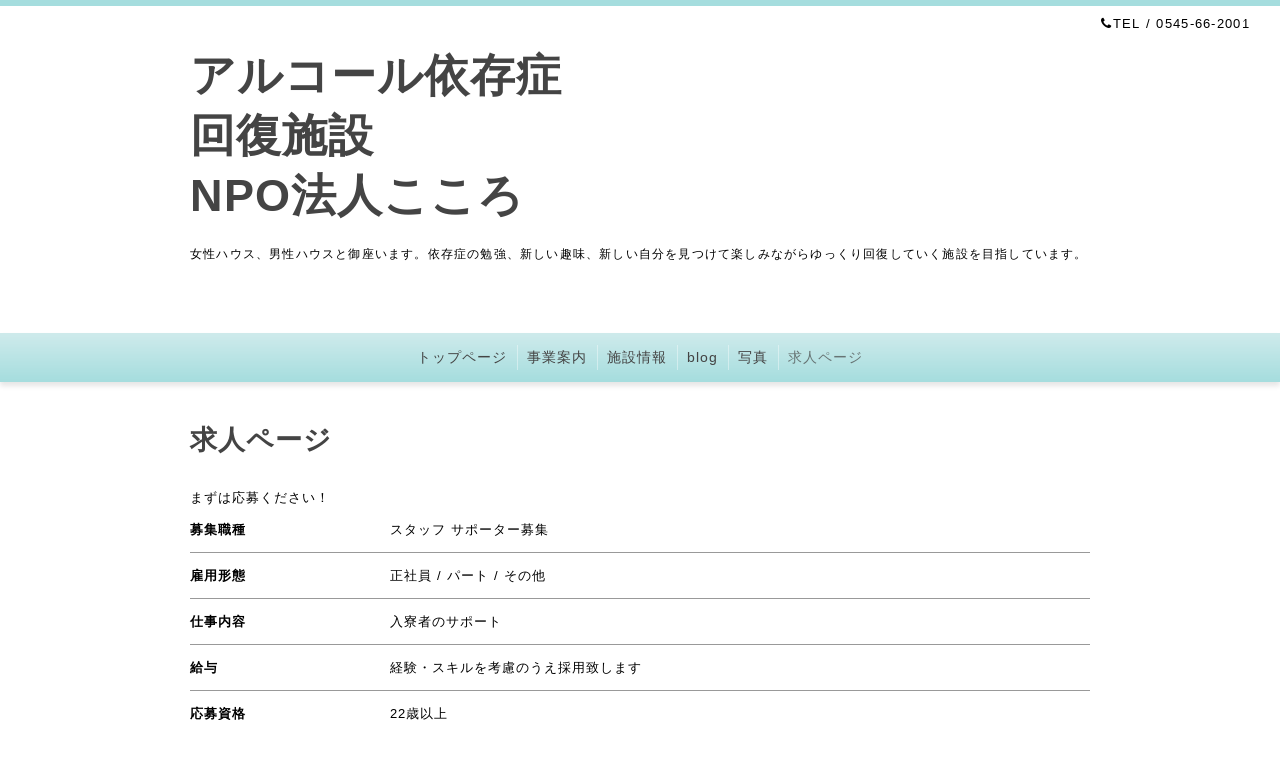

--- FILE ---
content_type: text/html; charset=utf-8
request_url: https://kkrfj.org/recruit
body_size: 3017
content:
<!DOCTYPE html PUBLIC "-//W3C//DTD XHTML 1.0 Transitional//EN" "http://www.w3.org/TR/xhtml1/DTD/xhtml1-transitional.dtd">
<html xmlns="http://www.w3.org/1999/xhtml" xml:lang="ja" lang="ja">
<head>
  <meta http-equiv="content-type" content="text/html; charset=utf-8" />
  <title>求人ページ - アルコール依存症
回復施設
NPO法人こころ</title>
  <meta name="viewport" content="width=device-width, initial-scale=1, maximum-scale=1, user-scalable=yes" />
  <meta name="keywords" content="NPO法人 こころ" />
  <meta name="description" content="女性ハウス、男性ハウスと御座います。依存症の勉強、新しい趣味、新しい自分を見つけて楽しみながらゆっくり回復していく施設を目指しています。 NPO法人 こころ NPO法人 こころ" />
  <meta property="og:title" content="アルコール依存症
回復施設
NPO法人こころ" />
  <meta property="og:image" content="https://cdn.goope.jp/108202/200111170319snc6.jpg" />
  <meta property="og:site_name" content="アルコール依存症
回復施設
NPO法人こころ" />
  <meta http-equiv="content-style-type" content="text/css" />
  <meta http-equiv="content-script-type" content="text/javascript" />
  
  <link rel="alternate" type="application/rss+xml" title="アルコール依存症
回復施設
NPO法人こころ / RSS" href="/feed.rss" />
  <link rel="stylesheet" type="text/css" href="/css/font-awesome/css/font-awesome.min.css" />
  <link rel="stylesheet" type="text/css" href="/style.css?575102-1578392607" />

  <script type="text/javascript" src="/assets/jquery/jquery-1.9.1.min.js"></script>
</head>
<body id="recruit" class="smartphone">
  <div id="container">
    <div id="wrapper">
      <div id="wrapper_inner">

        <!-- ヘッダー部分ここから // -->
        <div id="header">

          <div class="shop_title clearfix">

            <div class="header_social_wrap">
               
              

              
            </div>

            <div class="shop_tel shop_tel_sp"><i class="fa fa-phone"></i>TEL&nbsp;/&nbsp;0545-66-2001</div>
      </div>

        <div class="site_title">
          <h1 class="site_logo">
            <a class="shop_sitename" href="https://kkrfj.org">アルコール依存症<br />
回復施設<br />
NPO法人こころ</a>
          </h1>
          <div class="site_description site_description_smartphone">女性ハウス、男性ハウスと御座います。依存症の勉強、新しい趣味、新しい自分を見つけて楽しみながらゆっくり回復していく施設を目指しています。</div>
        </div>
      </div>
      <!-- ヘッダー部分ここまで // -->

        <!-- ナビゲーション部分ここから // -->
        <script>
        $(function(){
            $(".menubtn").click(function(){
                $("#navi_inner").slideToggle(1000);
                });
            });
        </script>

        <div id="navi">
          <div class="menubtn">MENU ▼</div>
          <div id="navi_inner">
            <ul>
              
              <li><a href="/"  class="navi_top">トップページ</a></li>
              
              <li><a href="/menu"  class="navi_menu">事業案内</a></li>
              
              <li><a href="/about"  class="navi_about">施設情報</a></li>
              
              <li><a href="/info"  class="navi_info">blog</a></li>
              
              <li><a href="/photo"  class="navi_photo">写真</a></li>
              
              <li><a href="/recruit"  class="navi_recruit active">求人ページ</a></li>
              
            </ul>
          </div>
          <div class="navi_line_bottom"></div>
        </div>
        <!-- // ナビゲーション部分ここまで -->

        <div id="contents">
          <div id="contents_inner">
            <ul class="sub_navi_side">
              
              
              
              
              
              
              
              
              
              
              
              
              
            </ul>
        <!-- メイン部分ここから -->
        <div id="main">
          <div id="main_inner">



<!----------------------------------------------

      ページ：トップ

---------------------------------------------->

                

              <!-- topメイン部分ここから // -->
              <div id="top_main" class="clearfix">

              <!-- // welcomeエリアここから -->
              <div id="welcome_info_area">
                <div class="welcome_area">
                  <h2 class="welcome_area_title">ごあいさつ</h2>
                  <div class="title_line_1"></div>
                  <div class="title_line_2"></div>
                  <ul class="welcome_area_message welcome_area_message_smartphone">
                    <li></li>
                  </ul>
                </div>
                
               </div>
               <!-- // welcomeエリアここまで -->

                <!-- サイドバー部分ここから // -->
                <div id="sidebar" class="clearfix">
                  <div id="sidebar_inner">

                    <!-- ナビゲーションパーツここから // -->
                    <div class="navi_parts_smartphone">
                      
                    </div>
                    <!-- // ナビゲーションパーツここまで -->

                    <div class="today_area today_area_smartphone">
                      <div class="today_title">2026.01.15 Thursday</div>
                      
                    </div>

                    <div class="counter_area counter_area_smartphone">
                      <div class="counter_title">Access</div>
                      <div class="counter_today">
                      Today&nbsp;:&nbsp;<span class="num">21</span>
                      </div>
                      <div class="counter_yesterday">
                      Yesterday&nbsp;:&nbsp;<span class="num">125</span>
                      </div>
                      <div class="counter_total">
                      Total&nbsp;:&nbsp;<span class="num">182451</span>
                      </div>
                    </div>

                    <div class="qr_area qr_area_smartphone">
                      <div class="qr_title">携帯サイト</div>
                      <div class="qr_img"><img src="//r.goope.jp/qr/kkr"width="100" height="100" /></div>
                    </div>

                    
                    <div class="introduction">
                      <a href="https://goope.jp/introduce/?from=kkr" target="_blank"><img src="/img/introduce/banner-introduce.png" srcset="/img/introduce/banner-introduce.png 1x, /img/introduce/banner-introduce@2x.png 2x" alt="グーペでホームページを作成する"></a>
                    </div>
                    

                </div>
              </div>
              <!-- // サイドバー部分ここまで -->

              </div>
              <!-- // topメイン部分ここまで -->

    

    

    

    

    


    


    


    

    

    
    <!----------------------------------------------

     ページ：フリーページ

    ---------------------------------------------->
    <h2 class="page_title">求人ページ</h2>
    <div class="free_area">
      <div id="recruit" class="c-recruit-table">

  
    
    <div class="c-recruit-table__note c-recruit-table__note--message">
      まずは応募ください！<br />

    </div>
    

    
    <dl class="c-recruit-table__row">
      <dt class="c-recruit-table__header-cell">募集職種</dt>
      <dd class="c-recruit-table__data-cell">スタッフ サポーター募集</dd>
    </dl>
    

    
    <dl class="c-recruit-table__row">
      <dt class="c-recruit-table__header-cell">雇用形態</dt>
      <dd class="c-recruit-table__data-cell">正社員 / パート / その他</dd>
    </dl>
    

    
    <dl class="c-recruit-table__row">
      <dt class="c-recruit-table__header-cell">仕事内容</dt>
      <dd class="c-recruit-table__data-cell">入寮者のサポート</dd>
    </dl>
    

    
    <dl class="c-recruit-table__row">
      <dt class="c-recruit-table__header-cell">給与</dt>
      <dd class="c-recruit-table__data-cell">経験・スキルを考慮のうえ採用致します</dd>
    </dl>
    

    
    <dl class="c-recruit-table__row">
      <dt class="c-recruit-table__header-cell">応募資格</dt>
      <dd class="c-recruit-table__data-cell">22歳以上</dd>
    </dl>
    

    
    <dl class="c-recruit-table__row">
      <dt class="c-recruit-table__header-cell">求める人材</dt>
      <dd class="c-recruit-table__data-cell">経験を活かせる方</dd>
    </dl>
    

    

    
    <dl class="c-recruit-table__row">
      <dt class="c-recruit-table__header-cell">勤務地</dt>
      <dd class="c-recruit-table__data-cell">静岡県富士市、富士宮市、沼津市</dd>
    </dl>
    

    
    <dl class="c-recruit-table__row">
      <dt class="c-recruit-table__header-cell">待遇（福利厚生）</dt>
      <dd class="c-recruit-table__data-cell">寮完備</dd>
    </dl>
    

    
    <dl class="c-recruit-table__row">
      <dt class="c-recruit-table__header-cell">休日休暇</dt>
      <dd class="c-recruit-table__data-cell">お問い合わせ下さい</dd>
    </dl>
    

    
    <dl class="c-recruit-table__row">
      <dt class="c-recruit-table__header-cell">その他</dt>
      <dd class="c-recruit-table__data-cell">お電話にて応募ください</dd>
    </dl>
    

    

    
  

  

</div>

<!-- ページ初期CSS -->
<script>
  $(function() {
    $('head').prepend('<link rel="stylesheet" href="/css/custompage/recruit.css" type="text/css">');
  });
</script>

    </div>
    
    
  </div>
  </div>
  <!-- // メイン部分ここまで -->
        </div>
    </div>
    <!-- // contentsここまで -->
       <!-- フッター部分ここから // -->
        <div id="footer">
          <div id="footer_inner">

            <!-- // コピーライト部分ここから -->
            <div id="footer_copyright">
                  <div id="footer_copyright_inner">
                    <!--  スマホ用店舗名表示部分 -->
                    <div class="shop_title_footer clearfix">
                    <div class="shop_info_footer">
                      <div class="shop_rss shop_rss_sp">
                        <a href="/feed.rss" class="shop_rss_content"><img src="/img/icon/rss2.png" /></a>
                      </div>
                      <div class="shop_name shop_name_sp">
                        <span class="shop_name_content">NPO法人 こころ&nbsp;</span>
                      </div>
                    </div>
                    <div class="shop_tel shop_tel_footer">0545-66-2001</div>
                    </div>
                    <!--  スマホ用店舗名表示部分ここまで -->
                  <div>
                          <div class="copyright copyright_smartphone">&copy;2026 <a href="https://kkrfj.org">NPO法人 こころ</a>. All Rights Reserved.
                          </div>
                          <div class="powered_base clearfix">
                            <div class="powered powered_smartphone">
                              Powered by <a href="https://goope.jp/">グーペ</a> / <a href="https://admin.goope.jp/">Admin</a>
                            </div>
                            <div class="shop_rss shop_rss_pc">
                              <a href="/feed.rss" class="shop_rss_content"><img src="/img/icon/rss2.png" /></a>
                            </div>
                          </div>
                  </div>
                </div>
            </div>
            <!-- // コピーライト部分ここまで -->

          </div>
        </div>
        <!-- // フッター部分ここまで -->

      <!-- wrapper_innerここまで -->
      </div>

    <!--  wrapperここまで -->
    </div>

  <!--  containerここまで -->
  </div>

  <script type="text/javascript" src="/js/tooltip.js"></script>
  <script type="text/javascript" src="/assets/colorbox/jquery.colorbox-min.js"></script>
  <script type="text/javascript" src="/assets/responsiveslides/responsiveslides.min.js"></script>
  <script type="text/javascript" src="/assets/footerfixed/footerfixed.js"></script>

  <script>
      $(function() {
          $('#main').find('.thickbox').colorbox({
              rel: 'thickbox',
              maxWidth: '98%'
          });
      });
  </script>

</body>
</html>
